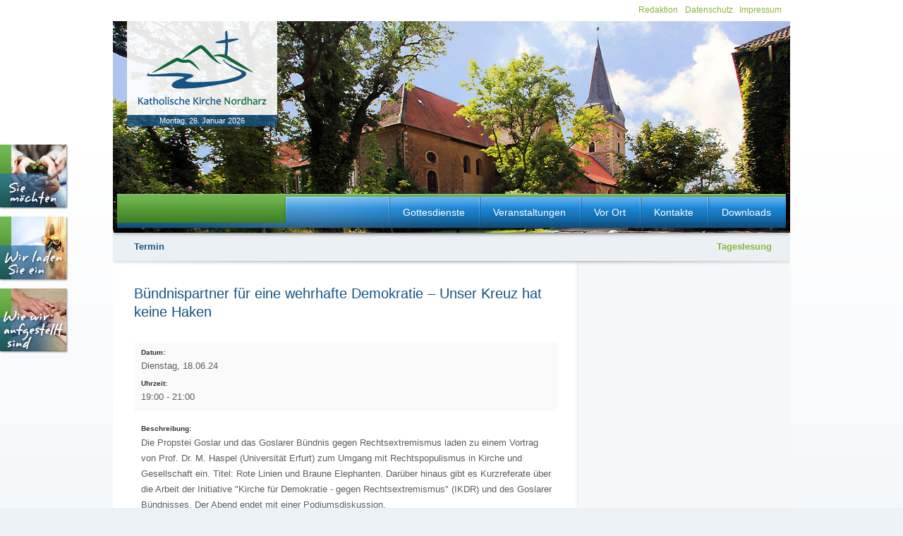

--- FILE ---
content_type: text/html; charset=utf-8
request_url: https://www.katholische-kirche-nordharz.de/termin/kalender/2024/06/18/veranstaltung/details/buendnispartner-fuer-eine-wehrhafte-demokratie-unser-kreuz-hat-keine-haken/
body_size: 4288
content:
<!DOCTYPE html>
<html lang="de">
<head>

<meta charset="utf-8">
<!-- 
	This website is powered by TYPO3 - inspiring people to share!
	TYPO3 is a free open source Content Management Framework initially created by Kasper Skaarhoj and licensed under GNU/GPL.
	TYPO3 is copyright 1998-2019 of Kasper Skaarhoj. Extensions are copyright of their respective owners.
	Information and contribution at https://typo3.org/
-->

<base href="https://www.katholische-kirche-nordharz.de/">
<link rel="shortcut icon" href="/fileadmin/templates/images/favicon.ico" type="image/vnd.microsoft.icon">
<title>Katholische Kirche Nordharz: Bündnispartner für eine wehrhafte Demokratie – Unser Kreuz hat keine Haken </title>
<meta name="generator" content="TYPO3 CMS">
<meta name="description" content="Katholische Kirche Nordharz">
<meta name="author" content="Katholische Kirche Nordharz">
<meta name="keywords" content="katholisch, Kirche, Nordharz">
<meta name="robots" content="index,follow">
<meta name="revisit" content="7">
<meta name="copyright" content="Katholische Kirche Nordharz">
<meta name="viewport" content="width=device-width, initial-scale=1">


<link rel="stylesheet" type="text/css" href="typo3temp/assets/css/a1623a2b28.css?1637825257" media="all">
<link rel="stylesheet" type="text/css" href="typo3conf/ext/t3colorbox/Resources/Public/Css/1.6.4/example5/colorbox.css?1637691211" media="all">
<link rel="stylesheet" type="text/css" href="fileadmin/templates/css/stylesheet.css?1639392558" media="screen">
<link rel="stylesheet" type="text/css" href="fileadmin/templates/css/custom_print.css?1572263609" media="print">



<script src="fileadmin/templates/js/jquery-1.7.2.min.js?1572263610" type="text/javascript"></script>
<script src="fileadmin/templates/js/script.js?1639392621" type="text/javascript"></script>


<!--[if lt IE 9]>
    <script type="text/javascript" src="fileadmin/templates/js/html5.js">
    <![endif]-->
<meta name="robots" content="index,nofollow" />
</head>
<body>
<div id="bigscreen">
		<ul class="ym-skiplinks">
			<li><a class="ym-skip" href="#nav">Skip to navigation (Press Enter)</a></li>
			<li><a class="ym-skip" href="#main">Skip to main content (Press Enter)</a></li>
		</ul>
		<div class="ym-wrapper">
			<div class="ym-wbox">
				<div id="header">
					<div id="topMenu">
						<ul><li><a href="wie-wir-aufgestellt-sind/redaktion/" title="Redaktion der Homepage">Redaktion</a></li><li><a href="datenschutz/">Datenschutz</a></li><li class="last"><a href="impressum/">Impressum</a></li></ul>
					</div>
					<div id="banner">
						<img src="fileadmin/templates/images/banners/kirchen/unterseite/Woeltingerode_USeite_b.jpg" width="960" height="300"   alt="" >
					</div>
					<div id="logo">
						<a href="/"><img src="fileadmin/templates/images/katkinoha_logo.png" width="213" height="133"   alt="" ></a>
					</div>
					<div id="headerdate">
						Montag, 26. Januar 2026
					</div>
					<div id="claim">
						<a href="/"><img src="fileadmin/templates/images/claim.png" width="490" height="116"   alt="" ></a>
					</div>
				</div>
				<div id="nav">
					<div id="searchBox">
						
					</div>
					<div id="navigationFirstLevelMenu">
						<ul><li><a href="gottesdienste/?no_cache=1">Gottesdienste</a></li><li><a href="veranstaltungen/?no_cache=1">Veranstaltungen</a></li><li><a href="vor-ort/">Vor Ort</a></li><li><a href="kontakte/">Kontakte</a></li><li class="last"><a href="downloads/">Downloads</a></li></ul>
					</div>
				</div>
				<div id="infobar">
					<div id="quickstart">
						<div class="ym-clearfix"><ul><li id="quickstart_nav_left"><div id="quickstart_nav_left_header" class="quickstart_nav"></div><ul><li><a href="sie-moechten/die-sternsinger-einladen/">... die Sternsinger einladen.</a></li><li><a href="sie-moechten/eine-taufe-anmelden/">... eine Taufe anmelden.</a></li><li><a href="sie-moechten/pate-oder-patin-werden/">... Pate oder Patin werden.</a></li><li><a href="sie-moechten/wieder-in-die-kirche-eintreten/">... (wieder) in die Kirche eintreten.</a></li><li><a href="sie-moechten/heiraten/">... heiraten.</a></li><li><a href="sie-moechten/ihr-kind-zur-erstkommunion-anmelden/">... Ihr Kind zur Erstkommunion anmelden.</a></li><li><a href="sie-moechten/gefirmt-werden/">... gefirmt werden.</a></li><li><a href="sie-moechten/beichten/">... beichten.</a></li><li><a href="sie-moechten/ein-seelsorgerliches-gespraech-fuehren/">... ein seelsorgerliches Gespräch führen.</a></li><li><a href="sie-moechten/zur-klinikseelsorge/">... zur Klinikseelsorge.</a></li><li class="last"><a href="sie-moechten/einen-verstorbenen-beerdigen-lassen/">... einen Verstorbenen beerdigen lassen.</a></li></ul></li><li id="quickstart_nav_mid"><div id="quickstart_nav_mid_header" class="quickstart_nav"></div><ul><li><a href="wir-laden-sie-ein/in-die-offenen-kirchen-zu-kommen/">... in die offenen Kirchen zu kommen</a></li><li><a href="wir-laden-sie-ein/das-tagesevangelium-zu-lesen/?no_cache=1">... das Tagesevangelium zu lesen</a></li><li><a href="wir-laden-sie-ein/sich-ehrenamtlich-zu-engagieren/">... sich ehrenamtlich zu engagieren.</a></li><li><a href="wir-laden-sie-ein/uns-zu-unterstuetzen/">... uns zu unterstützen.</a></li><li class="last"><a href="wir-laden-sie-ein/kirche-im-internet-zu-entdecken/">... Kirche im Internet zu entdecken.</a></li></ul></li><li id="quickstart_nav_right"><div id="quickstart_nav_right_header" class="quickstart_nav"></div><ul><li><a href="wie-wir-aufgestellt-sind/die-katholische-kirche-nordharz/">Die Katholische Kirche Nordharz</a></li><li><a href="wie-wir-aufgestellt-sind/die-pfarrbueros/">Die Pfarrbüros</a></li><li><a href="wie-wir-aufgestellt-sind/das-pastoralteam/">Das Pastoralteam</a></li><li><a href="wie-wir-aufgestellt-sind/die-vor-ort-teams/">Die Vor-Ort-Teams</a></li><li><a href="wie-wir-aufgestellt-sind/die-kirchenvorstaende/">Die Kirchenvorstände</a></li><li><a href="wie-wir-aufgestellt-sind/die-pastoralkonferenz/">Die Pastoralkonferenz</a></li><li><a href="wie-wir-aufgestellt-sind/die-praeventionsarbeit/">Die Präventionsarbeit</a></li><li><a href="wie-wir-aufgestellt-sind/das-dekanat-goslar-salzgitter/">Das Dekanat Goslar-Salzgitter</a></li><li><a href="wie-wir-aufgestellt-sind/einrichtungen/">Einrichtungen</a></li><li><a href="wie-wir-aufgestellt-sind/gruppen-und-verbaende/">Gruppen und Verbände</a></li><li><a href="wie-wir-aufgestellt-sind/foerdervereine/">Fördervereine</a></li><li class="last"><a href="wie-wir-aufgestellt-sind/redaktion/" title="Redaktion der Homepage">Redaktion</a></li></ul></li></ul></div>
					</div>
			    <div id="breadcrumb">
			    	<span>Termin</span>
			    </div>
			    <div id="infobarLink">
			    	<a href="wir-laden-sie-ein/das-tagesevangelium-zu-lesen/?no_cache=1">Tageslesung</a>
			    </div>
			  </div>
				<div id="main">
					<div id="infobar_shadow"></div>
					<div class="ym-column linearize-level-1">
            <div class="ym-col1">
              <div class="ym-cbox">
								<div id="mainContent">
									
    							
       							<div id="c268" class="csc-frame csc-frame-default"><div class="tx-cal-controller ">
		<!--event.tmpl-->
<div id="calendar-event">
<!--phpicalendar_event.tmpl-->
<h1>Bündnispartner für eine wehrhafte Demokratie – Unser Kreuz hat keine Haken </h1>
<dl class="calendar_event colorbg1">
	<dt>Datum:</dt>
	<dd>Dienstag, 18.06.24 </dd>
	<dt>Uhrzeit:</dt>
	<dd>19:00  - 21:00</dd>


</dl>
<dl class="calendar_event colorbg2">
<dt>Beschreibung:</dt><dd><p class="bodytext">Die Propstei Goslar und das Goslarer Bündnis gegen Rechtsextremismus laden zu einem Vortrag von Prof. Dr. M. Haspel (Universität Erfurt) zum Umgang mit Rechtspopulismus in Kirche und Gesellschaft ein. Titel: Rote Linien und Braune Elephanten. Darüber hinaus gibt es Kurzreferate über die Arbeit der Initiative "Kirche für Demokratie - gegen Rechtsextremismus" (IKDR) und des Goslarer Bündnisses. Der Abend endet mit einer Podiumsdiskussion.</p></dd>




</dl>
<br />

<!-- <h1>Event</h1>


Bündnispartner für eine wehrhafte Demokratie – Unser Kreuz hat keine Haken 
Dienstag, 18.06.24

19:00
 - 21:00
  


<dt>Beschreibung:</dt><dd><p class="bodytext">Die Propstei Goslar und das Goslarer Bündnis gegen Rechtsextremismus laden zu einem Vortrag von Prof. Dr. M. Haspel (Universität Erfurt) zum Umgang mit Rechtspopulismus in Kirche und Gesellschaft ein. Titel: Rote Linien und Braune Elephanten. Darüber hinaus gibt es Kurzreferate über die Arbeit der Initiative "Kirche für Demokratie - gegen Rechtsextremismus" (IKDR) und des Goslarer Bündnisses. Der Abend endet mit einer Podiumsdiskussion.</p></dd>



 -->

<!--  -->



<!--/phpicalendar_event.tmpl-->
</div>

<div id="calendar-event-backlink"></div>
<!--/event.tmpl--></div></div>
    							
									
									
								</div>
							</div>	
            </div>
            <div id="aside" class="ym-col3">
              <div class="ym-cbox">
              	<div id="rightContentHeader">
              		
              	</div>
								<div id="navigationSecondLevelMenu">
									
								</div>
								<div id="rightContent">
									
								</div>
							</div>
            </div>
          </div>
				</div>
				<div id="teaser">
					<div class="ym-clearfix"><div class="teaser_box"><div id="c1939" class="csc-frame csc-frame-default"><div class="csc-header csc-header-n1"><h1 class="csc-firstHeader">Präventionsfortbildung</h1></div><div class="csc-textpic csc-textpic-center csc-textpic-above"><div class="csc-textpic-imagewrap" data-csc-images="1" data-csc-cols="2"><div class="csc-textpic-center-outer"><div class="csc-textpic-center-inner"><figure class="csc-textpic-image csc-textpic-last"><a href="https://www.praevention.bistum-hildesheim.de/schulungen/ehrenamtliche/" target="_blank"><img src="fileadmin/_processed_/1/1/csm_Teaser_Praevention_6a61fd1adb.jpg" width="120" height="141" alt=""></a></figure></div></div></div></div></div></div><div class="teaser_box"><div id="c1444" class="csc-frame csc-frame-default"><div class="csc-header csc-header-n2"><h1>Stadt - Land - Gott</h1></div><div class="csc-textpic csc-textpic-center csc-textpic-above"><div class="csc-textpic-imagewrap" data-csc-images="1" data-csc-cols="2"><div class="csc-textpic-center-outer"><div class="csc-textpic-center-inner"><figure class="csc-textpic-image csc-textpic-last"><a href="downloads/#c922"><img src="fileadmin/_processed_/a/8/csm_Teaser_SLG_6f9ca40548.jpg" width="120" height="141" alt=""></a></figure></div></div></div><div class="csc-textpic-text"></div></div></div></div><div class="teaser_box"><div id="c2894" class="csc-frame csc-frame-default"><div class="csc-header csc-header-n3"><h1>Bittlinger</h1></div><div class="csc-textpic csc-textpic-center csc-textpic-above"><div class="csc-textpic-imagewrap" data-csc-images="1" data-csc-cols="2"><div class="csc-textpic-center-outer"><div class="csc-textpic-center-inner"><figure class="csc-textpic-image csc-textpic-last"><a href="https://www.katholische-kirche-nordharz.de/termin/kalender/2026/03/19/veranstaltung/details/spuren-ein-konzert-mit-clemens-bittlinger/" target="_blank"><img src="fileadmin/_processed_/1/7/csm_Teaser_Bittlinger_8cbe7452a5.jpg" width="120" height="141" alt=""></a></figure></div></div></div></div></div></div><div class="teaser_box"><div id="c2831" class="csc-frame csc-frame-default"><div class="csc-header csc-header-n4"><h1>Webshop Goslarsche Höfe</h1></div><div class="csc-textpic csc-textpic-center csc-textpic-above"><div class="csc-textpic-imagewrap" data-csc-images="1" data-csc-cols="2"><div class="csc-textpic-center-outer"><div class="csc-textpic-center-inner"><figure class="csc-textpic-image csc-textpic-last"><a href="http://www.goslarsche-hoefe-shop.com/" target="_blank"><img src="fileadmin/_processed_/8/e/csm_Hof-Webshop_0028fa6112.jpg" width="120" height="142" alt=""></a></figure></div></div></div></div></div></div><div class="teaser_box"><div id="c1947" class="csc-frame csc-frame-default"><div class="csc-header csc-header-n5"><h1>Schutzkonzept</h1></div><div class="csc-textpic csc-textpic-center csc-textpic-above"><div class="csc-textpic-imagewrap" data-csc-images="1" data-csc-cols="2"><div class="csc-textpic-center-outer"><div class="csc-textpic-center-inner"><figure class="csc-textpic-image csc-textpic-last"><a href="fileadmin/user_upload/documents/Schutzkonzept_-_Pr%C3%A4vention/Schutzkonzept_online.pdf" target="_blank"><img src="fileadmin/_processed_/e/6/csm_Teaser_Schutzkonzept_8ea32233a5.jpg" width="120" height="141" alt=""></a></figure></div></div></div></div></div></div></div>
				</div>
				<div id="footer">
					<div id="footer_shadow"></div>
					<div id="footerContent">
						<div class="ym-clearfix"><div id="footer_nav_left" class="footer_nav"><ul><li><a href="sie-moechten/die-sternsinger-einladen/">... die Sternsinger einladen.</a></li><li><a href="sie-moechten/eine-taufe-anmelden/">... eine Taufe anmelden.</a></li><li><a href="sie-moechten/pate-oder-patin-werden/">... Pate oder Patin werden.</a></li><li><a href="sie-moechten/wieder-in-die-kirche-eintreten/">... (wieder) in die Kirche eintreten.</a></li><li><a href="sie-moechten/heiraten/">... heiraten.</a></li><li><a href="sie-moechten/ihr-kind-zur-erstkommunion-anmelden/">... Ihr Kind zur Erstkommunion anmelden.</a></li><li><a href="sie-moechten/gefirmt-werden/">... gefirmt werden.</a></li><li><a href="sie-moechten/beichten/">... beichten.</a></li><li><a href="sie-moechten/ein-seelsorgerliches-gespraech-fuehren/">... ein seelsorgerliches Gespräch führen.</a></li><li><a href="sie-moechten/zur-klinikseelsorge/">... zur Klinikseelsorge.</a></li><li class="last"><a href="sie-moechten/einen-verstorbenen-beerdigen-lassen/">... einen Verstorbenen beerdigen lassen.</a></li></ul></div><div class="footer_nav_separator"></div><div id="footer_nav_mid" class="footer_nav"><ul><li><a href="wir-laden-sie-ein/in-die-offenen-kirchen-zu-kommen/">... in die offenen Kirchen zu kommen</a></li><li><a href="wir-laden-sie-ein/das-tagesevangelium-zu-lesen/?no_cache=1">... das Tagesevangelium zu lesen</a></li><li><a href="wir-laden-sie-ein/sich-ehrenamtlich-zu-engagieren/">... sich ehrenamtlich zu engagieren.</a></li><li><a href="wir-laden-sie-ein/uns-zu-unterstuetzen/">... uns zu unterstützen.</a></li><li class="last"><a href="wir-laden-sie-ein/kirche-im-internet-zu-entdecken/">... Kirche im Internet zu entdecken.</a></li></ul></div><div class="footer_nav_separator"></div><div id="footer_nav_right" class="footer_nav"><ul><li><a href="wie-wir-aufgestellt-sind/die-katholische-kirche-nordharz/">Die Katholische Kirche Nordharz</a></li><li><a href="wie-wir-aufgestellt-sind/die-pfarrbueros/">Die Pfarrbüros</a></li><li><a href="wie-wir-aufgestellt-sind/das-pastoralteam/">Das Pastoralteam</a></li><li><a href="wie-wir-aufgestellt-sind/die-vor-ort-teams/">Die Vor-Ort-Teams</a></li><li><a href="wie-wir-aufgestellt-sind/die-kirchenvorstaende/">Die Kirchenvorstände</a></li><li><a href="wie-wir-aufgestellt-sind/die-pastoralkonferenz/">Die Pastoralkonferenz</a></li><li><a href="wie-wir-aufgestellt-sind/die-praeventionsarbeit/">Die Präventionsarbeit</a></li><li><a href="wie-wir-aufgestellt-sind/das-dekanat-goslar-salzgitter/">Das Dekanat Goslar-Salzgitter</a></li><li><a href="wie-wir-aufgestellt-sind/einrichtungen/">Einrichtungen</a></li><li><a href="wie-wir-aufgestellt-sind/gruppen-und-verbaende/">Gruppen und Verbände</a></li><li><a href="wie-wir-aufgestellt-sind/foerdervereine/">Fördervereine</a></li><li class="last"><a href="wie-wir-aufgestellt-sind/redaktion/" title="Redaktion der Homepage">Redaktion</a></li></ul></div></div><div id="bottomMenu" class="ym-clearfix"><ul><li><a href="datenschutz/">Datenschutz</a></li><li class="last"><a href="impressum/">Impressum</a></li></ul></div>
					</div>
				</div>
			</div>
		</div>
		<div id="sidebar">
			<div class="ym-clearfix"><ul><li id="sidebar_nav_left"><div id="sidebar_nav_left_header" class="sidebar_nav"></div><ul><li><a href="sie-moechten/die-sternsinger-einladen/">... die Sternsinger einladen.</a></li><li><a href="sie-moechten/eine-taufe-anmelden/">... eine Taufe anmelden.</a></li><li><a href="sie-moechten/pate-oder-patin-werden/">... Pate oder Patin werden.</a></li><li><a href="sie-moechten/wieder-in-die-kirche-eintreten/">... (wieder) in die Kirche eintreten.</a></li><li><a href="sie-moechten/heiraten/">... heiraten.</a></li><li><a href="sie-moechten/ihr-kind-zur-erstkommunion-anmelden/">... Ihr Kind zur Erstkommunion anmelden.</a></li><li><a href="sie-moechten/gefirmt-werden/">... gefirmt werden.</a></li><li><a href="sie-moechten/beichten/">... beichten.</a></li><li><a href="sie-moechten/ein-seelsorgerliches-gespraech-fuehren/">... ein seelsorgerliches Gespräch führen.</a></li><li><a href="sie-moechten/zur-klinikseelsorge/">... zur Klinikseelsorge.</a></li><li class="last"><a href="sie-moechten/einen-verstorbenen-beerdigen-lassen/">... einen Verstorbenen beerdigen lassen.</a></li></ul></li><li id="sidebar_nav_mid"><div id="sidebar_nav_mid_header" class="sidebar_nav"></div><ul><li><a href="wir-laden-sie-ein/in-die-offenen-kirchen-zu-kommen/">... in die offenen Kirchen zu kommen</a></li><li><a href="wir-laden-sie-ein/das-tagesevangelium-zu-lesen/?no_cache=1">... das Tagesevangelium zu lesen</a></li><li><a href="wir-laden-sie-ein/sich-ehrenamtlich-zu-engagieren/">... sich ehrenamtlich zu engagieren.</a></li><li><a href="wir-laden-sie-ein/uns-zu-unterstuetzen/">... uns zu unterstützen.</a></li><li class="last"><a href="wir-laden-sie-ein/kirche-im-internet-zu-entdecken/">... Kirche im Internet zu entdecken.</a></li></ul></li><li id="sidebar_nav_right"><div id="sidebar_nav_right_header" class="sidebar_nav"></div><ul><li><a href="wie-wir-aufgestellt-sind/die-katholische-kirche-nordharz/">Die Katholische Kirche Nordharz</a></li><li><a href="wie-wir-aufgestellt-sind/die-pfarrbueros/">Die Pfarrbüros</a></li><li><a href="wie-wir-aufgestellt-sind/das-pastoralteam/">Das Pastoralteam</a></li><li><a href="wie-wir-aufgestellt-sind/die-vor-ort-teams/">Die Vor-Ort-Teams</a></li><li><a href="wie-wir-aufgestellt-sind/die-kirchenvorstaende/">Die Kirchenvorstände</a></li><li><a href="wie-wir-aufgestellt-sind/die-pastoralkonferenz/">Die Pastoralkonferenz</a></li><li><a href="wie-wir-aufgestellt-sind/die-praeventionsarbeit/">Die Präventionsarbeit</a></li><li><a href="wie-wir-aufgestellt-sind/das-dekanat-goslar-salzgitter/">Das Dekanat Goslar-Salzgitter</a></li><li><a href="wie-wir-aufgestellt-sind/einrichtungen/">Einrichtungen</a></li><li><a href="wie-wir-aufgestellt-sind/gruppen-und-verbaende/">Gruppen und Verbände</a></li><li><a href="wie-wir-aufgestellt-sind/foerdervereine/">Fördervereine</a></li><li class="last"><a href="wie-wir-aufgestellt-sind/redaktion/" title="Redaktion der Homepage">Redaktion</a></li></ul></li></ul></div>
		</div>
</div>
	
	
<div id="smallscreen">
	<div id="header_small">
		<div class="topnav_small">
		  <div id="logo_small">
				<a href="/"><img src="fileadmin/templates/images/katkinoha_logo.png" width="213" height="133"   alt="" ></a>
			</div>
			<div class="shadow-bar_small"></div>
		  <div id="navigationFirstLevelMenu_small">
				<ul><li><a href="gottesdienste/?no_cache=1">Gottesdienste</a></li><li><a href="veranstaltungen/?no_cache=1">Veranstaltungen</a></li><li><a href="vor-ort/">Vor Ort</a></li><li><a href="kontakte/">Kontakte</a></li><li class="last"><a href="downloads/">Downloads</a></li></ul>
			</div>
		  <a href="javascript:void(0);" class="burger" onclick="burger()">
		    <img src="fileadmin/templates/images/burger.svg" />
		  </a>
		</div>
	</div>
	
	<div id="banner_small">
		<img src="fileadmin/templates/images/banners/kirchen/unterseite/Liebenburg_USeite_b.jpg" width="960" height="300"   alt="" >
		<div id="claim_small">
			<a href="/"><img src="fileadmin/templates/images/claim.png" alt=""></a>
		</div>	
	</div>
	
	<div class="green-bar_small">
		
	</div>
					
	<div id="main_small">
		<div id="mainContent_small">
			
    	
      	<div id="c268" class="csc-frame csc-frame-default"><div class="tx-cal-controller ">
		<!--event.tmpl-->
<div id="calendar-event">
<!--phpicalendar_event.tmpl-->
<h1>Bündnispartner für eine wehrhafte Demokratie – Unser Kreuz hat keine Haken </h1>
<dl class="calendar_event colorbg1">
	<dt>Datum:</dt>
	<dd>Dienstag, 18.06.24 </dd>
	<dt>Uhrzeit:</dt>
	<dd>19:00  - 21:00</dd>


</dl>
<dl class="calendar_event colorbg2">
<dt>Beschreibung:</dt><dd><p class="bodytext">Die Propstei Goslar und das Goslarer Bündnis gegen Rechtsextremismus laden zu einem Vortrag von Prof. Dr. M. Haspel (Universität Erfurt) zum Umgang mit Rechtspopulismus in Kirche und Gesellschaft ein. Titel: Rote Linien und Braune Elephanten. Darüber hinaus gibt es Kurzreferate über die Arbeit der Initiative "Kirche für Demokratie - gegen Rechtsextremismus" (IKDR) und des Goslarer Bündnisses. Der Abend endet mit einer Podiumsdiskussion.</p></dd>




</dl>
<br />

<!-- <h1>Event</h1>


Bündnispartner für eine wehrhafte Demokratie – Unser Kreuz hat keine Haken 
Dienstag, 18.06.24

19:00
 - 21:00
  


<dt>Beschreibung:</dt><dd><p class="bodytext">Die Propstei Goslar und das Goslarer Bündnis gegen Rechtsextremismus laden zu einem Vortrag von Prof. Dr. M. Haspel (Universität Erfurt) zum Umgang mit Rechtspopulismus in Kirche und Gesellschaft ein. Titel: Rote Linien und Braune Elephanten. Darüber hinaus gibt es Kurzreferate über die Arbeit der Initiative "Kirche für Demokratie - gegen Rechtsextremismus" (IKDR) und des Goslarer Bündnisses. Der Abend endet mit einer Podiumsdiskussion.</p></dd>



 -->

<!--  -->



<!--/phpicalendar_event.tmpl-->
</div>

<div id="calendar-event-backlink"></div>
<!--/event.tmpl--></div></div>
    	
			
			
		</div>
		
		<div id="quickmenu_small">
			<div id="quickmenuContent_small">
				<div class="ym-clearfix">
				<div class="quickcol">
					<div class="quickcolContent">
						<a href="javascript:void(0);" class="quickmenu" onclick="moechten()">
			    		<img class="displayOnSmall" src="fileadmin/templates/images/katheader/moechten_kathead.jpg" alt="">
			    		<img class="displayOnXSmall" src="fileadmin/templates/images/katheader/moechten_xsmall.jpg" alt="">
			  		</a>
		  		</div>
				</div>
				<div class="quickcol">
					<div class="quickcolContent">
						<a href="javascript:void(0);" class="quickmenu" onclick="einladen()">
			    		<img class="displayOnSmall" src="fileadmin/templates/images/katheader/einladen_kathead.jpg" alt="">
			    		<img class="displayOnXSmall" src="fileadmin/templates/images/katheader/einladen_xsmall.jpg" alt="">
			  		</a>
			  	</div>
				</div>
				<div class="quickcol">
					<div class="quickcolContent">
						<a href="javascript:void(0);" class="quickmenu" onclick="aufgestellt()">
			    		<img class="displayOnSmall" src="fileadmin/templates/images/katheader/aufgestellt_kathead.jpg" alt="">
			    		<img class="displayOnXSmall" src="fileadmin/templates/images/katheader/aufgestellt_xsmall.jpg" alt="">
			  		</a>
			  	</div>
				</div>
				</div>
				<div class="quickmenu_small" id="quickmenu_left">
					<ul><li><a href="sie-moechten/die-sternsinger-einladen/">... die Sternsinger einladen.</a></li><li><a href="sie-moechten/eine-taufe-anmelden/">... eine Taufe anmelden.</a></li><li><a href="sie-moechten/pate-oder-patin-werden/">... Pate oder Patin werden.</a></li><li><a href="sie-moechten/wieder-in-die-kirche-eintreten/">... (wieder) in die Kirche eintreten.</a></li><li><a href="sie-moechten/heiraten/">... heiraten.</a></li><li><a href="sie-moechten/ihr-kind-zur-erstkommunion-anmelden/">... Ihr Kind zur Erstkommunion anmelden.</a></li><li><a href="sie-moechten/gefirmt-werden/">... gefirmt werden.</a></li><li><a href="sie-moechten/beichten/">... beichten.</a></li><li><a href="sie-moechten/ein-seelsorgerliches-gespraech-fuehren/">... ein seelsorgerliches Gespräch führen.</a></li><li><a href="sie-moechten/zur-klinikseelsorge/">... zur Klinikseelsorge.</a></li><li class="last"><a href="sie-moechten/einen-verstorbenen-beerdigen-lassen/">... einen Verstorbenen beerdigen lassen.</a></li></ul>
				</div>
				<div class="quickmenu_small" id="quickmenu_mid">
					<ul><li><a href="wir-laden-sie-ein/in-die-offenen-kirchen-zu-kommen/">... in die offenen Kirchen zu kommen</a></li><li><a href="wir-laden-sie-ein/das-tagesevangelium-zu-lesen/?no_cache=1">... das Tagesevangelium zu lesen</a></li><li><a href="wir-laden-sie-ein/sich-ehrenamtlich-zu-engagieren/">... sich ehrenamtlich zu engagieren.</a></li><li><a href="wir-laden-sie-ein/uns-zu-unterstuetzen/">... uns zu unterstützen.</a></li><li class="last"><a href="wir-laden-sie-ein/kirche-im-internet-zu-entdecken/">... Kirche im Internet zu entdecken.</a></li></ul>
				</div>
				<div class="quickmenu_small" id="quickmenu_right">
					<ul><li><a href="wie-wir-aufgestellt-sind/die-katholische-kirche-nordharz/">Die Katholische Kirche Nordharz</a></li><li><a href="wie-wir-aufgestellt-sind/die-pfarrbueros/">Die Pfarrbüros</a></li><li><a href="wie-wir-aufgestellt-sind/das-pastoralteam/">Das Pastoralteam</a></li><li><a href="wie-wir-aufgestellt-sind/die-vor-ort-teams/">Die Vor-Ort-Teams</a></li><li><a href="wie-wir-aufgestellt-sind/die-kirchenvorstaende/">Die Kirchenvorstände</a></li><li><a href="wie-wir-aufgestellt-sind/die-pastoralkonferenz/">Die Pastoralkonferenz</a></li><li><a href="wie-wir-aufgestellt-sind/die-praeventionsarbeit/">Die Präventionsarbeit</a></li><li><a href="wie-wir-aufgestellt-sind/das-dekanat-goslar-salzgitter/">Das Dekanat Goslar-Salzgitter</a></li><li><a href="wie-wir-aufgestellt-sind/einrichtungen/">Einrichtungen</a></li><li><a href="wie-wir-aufgestellt-sind/gruppen-und-verbaende/">Gruppen und Verbände</a></li><li><a href="wie-wir-aufgestellt-sind/foerdervereine/">Fördervereine</a></li><li class="last"><a href="wie-wir-aufgestellt-sind/redaktion/" title="Redaktion der Homepage">Redaktion</a></li></ul>
				</div>	
			</div>
		</div>
								
		<div id="rightContent_small">
			
		</div>
	</div>
	
	<div id="teaser_small">
			<div class="ym-clearfix"><div class="teaser_box"><div id="c1939" class="csc-frame csc-frame-default"><div class="csc-header csc-header-n1"><h1 class="csc-firstHeader">Präventionsfortbildung</h1></div><div class="csc-textpic csc-textpic-center csc-textpic-above"><div class="csc-textpic-imagewrap" data-csc-images="1" data-csc-cols="2"><div class="csc-textpic-center-outer"><div class="csc-textpic-center-inner"><figure class="csc-textpic-image csc-textpic-last"><a href="https://www.praevention.bistum-hildesheim.de/schulungen/ehrenamtliche/" target="_blank"><img src="fileadmin/_processed_/1/1/csm_Teaser_Praevention_6a61fd1adb.jpg" width="120" height="141" alt=""></a></figure></div></div></div></div></div></div><div class="teaser_box"><div id="c1444" class="csc-frame csc-frame-default"><div class="csc-header csc-header-n2"><h1>Stadt - Land - Gott</h1></div><div class="csc-textpic csc-textpic-center csc-textpic-above"><div class="csc-textpic-imagewrap" data-csc-images="1" data-csc-cols="2"><div class="csc-textpic-center-outer"><div class="csc-textpic-center-inner"><figure class="csc-textpic-image csc-textpic-last"><a href="downloads/#c922"><img src="fileadmin/_processed_/a/8/csm_Teaser_SLG_6f9ca40548.jpg" width="120" height="141" alt=""></a></figure></div></div></div><div class="csc-textpic-text"></div></div></div></div><div class="teaser_box"><div id="c2894" class="csc-frame csc-frame-default"><div class="csc-header csc-header-n3"><h1>Bittlinger</h1></div><div class="csc-textpic csc-textpic-center csc-textpic-above"><div class="csc-textpic-imagewrap" data-csc-images="1" data-csc-cols="2"><div class="csc-textpic-center-outer"><div class="csc-textpic-center-inner"><figure class="csc-textpic-image csc-textpic-last"><a href="https://www.katholische-kirche-nordharz.de/termin/kalender/2026/03/19/veranstaltung/details/spuren-ein-konzert-mit-clemens-bittlinger/" target="_blank"><img src="fileadmin/_processed_/1/7/csm_Teaser_Bittlinger_8cbe7452a5.jpg" width="120" height="141" alt=""></a></figure></div></div></div></div></div></div><div class="teaser_box"><div id="c2831" class="csc-frame csc-frame-default"><div class="csc-header csc-header-n4"><h1>Webshop Goslarsche Höfe</h1></div><div class="csc-textpic csc-textpic-center csc-textpic-above"><div class="csc-textpic-imagewrap" data-csc-images="1" data-csc-cols="2"><div class="csc-textpic-center-outer"><div class="csc-textpic-center-inner"><figure class="csc-textpic-image csc-textpic-last"><a href="http://www.goslarsche-hoefe-shop.com/" target="_blank"><img src="fileadmin/_processed_/8/e/csm_Hof-Webshop_0028fa6112.jpg" width="120" height="142" alt=""></a></figure></div></div></div></div></div></div><div class="teaser_box"><div id="c1947" class="csc-frame csc-frame-default"><div class="csc-header csc-header-n5"><h1>Schutzkonzept</h1></div><div class="csc-textpic csc-textpic-center csc-textpic-above"><div class="csc-textpic-imagewrap" data-csc-images="1" data-csc-cols="2"><div class="csc-textpic-center-outer"><div class="csc-textpic-center-inner"><figure class="csc-textpic-image csc-textpic-last"><a href="fileadmin/user_upload/documents/Schutzkonzept_-_Pr%C3%A4vention/Schutzkonzept_online.pdf" target="_blank"><img src="fileadmin/_processed_/e/6/csm_Teaser_Schutzkonzept_8ea32233a5.jpg" width="120" height="141" alt=""></a></figure></div></div></div></div></div></div></div>
	</div>
	
	<div id="footer_small">
		<div id="footerContent_small">
			<ul>
				<li>
					<a href="wir-laden-sie-ein/das-tagesevangelium-zu-lesen">Tageslesung</a>
				</li>
				<li>
					<a href="datenschutz">Datenschutz</a>
				</li>
				<li>
					<a href="impressum">Impressum</a>
				</li>
			</ul>	
		</div>
	</div>
</div>
<script src="typo3conf/ext/t3colorbox/Resources/Public/JavaScript/jquery.colorbox-1.6.4.min.js?1637691211" type="text/javascript"></script>
<script src="typo3temp/assets/js/99908d73cd.js?1637825257" type="text/javascript"></script>


</body>
</html>

--- FILE ---
content_type: text/css
request_url: https://www.katholische-kirche-nordharz.de/fileadmin/templates/css/stylesheet.css?1639392558
body_size: 275
content:
@import url(../yaml/core/base.css);
@import url(../yaml/screen/typography.css);
@import url(../yaml/screen/screen-PAGE-layout.css);
/* @import url(../yaml/navigation/hlist.css); */
/* @import url(../yaml/navigation/vlist.css); */
@import url(../yaml/forms/gray-theme.css);
/* @import url(../yaml/print/print.css); */

@import url(layout.css);
@import url(navigation.css) (min-width: 960px);
@import url(news.css) (min-width: 960px);
@import url(calendar.css) (min-width: 960px);

@import url(smallscreen.css) (max-width: 960px);
@import url(xsmallscreen.css) (max-width: 576px);

#bigscreen {
  	display: none;
  }
  
  #smallscreen {
  	display: block;
  }

@media (min-width: 960px) {
  #bigscreen {
  	display: block;
  }
  
  #smallscreen {
  	display: none;
  }
}



--- FILE ---
content_type: text/css
request_url: https://www.katholische-kirche-nordharz.de/fileadmin/templates/css/calendar.css
body_size: 699
content:
#calendar-event h1 {
  background: transparent;
  color: #145382;
  font-size: 20px;
}

dl {margin:0;}

.calendar {
	margin:0; 
	border-left: 0px solid #ccc; 
	border-right: 0px solid #ccc; 
	border-top: 0px solid #ccc;
}

.calendar_header {
	text-align: left;
	background: #fff;
	padding: 4px;
	border-bottom: 1px solid #ccc;
	color: #111;
	font-weight: bold;
	line-height: 1.3em;
	font-size: 9px;
	text-transform: uppercase;
	display: none;
	}

.calendar dt {
	margin:0;
	padding:4px;
}

.calendar dd {
	margin:0;
	padding:0;
	border-bottom: 1px solid #ececec;
}

dl.calendar_event {
	margin-top: 10px;
}

.colorbg1 {
	background-color: #fafafa;
	padding: 5px;	
}

.colorbg2 {
	background-color: #fff;
	padding: 5px;	
}

.calendar_event dt {
	margin:0;
	padding:0;
  padding-left: 5px;
	font-size: 10px;
	color: #333;
}

.calendar_event dd {
	margin:0;
	padding:0;
	padding-left: 5px;
	margin-bottom: 6px;
}

.calendar_event dd ul {
	margin:0;
	padding:0;
  list-style-type: none;
}

.calendar_event dd ul li {
	margin:0;
	padding:0;
}

.calendar_event dd blockquote {
	margin:0;
	padding:0;
	background: transparent;
	border: none;
}

.calendar_title {
	border-bottom: 0px solid #eee;
	background: #ffffff;
	margin-bottom: 5px;
}

.cal-table {
	margin: 0;
}

.cal-list-item-odd {
	margin: 0;
}

.even {
	margin: 0;
	/* background: #f6f6f6; */
}

.odd {
	margin: 0;
	/* background: #ffffff; */
}

.cal_list_description {
	font-size: 0.9em;
	color: #5d5d5d;
	font-weight: normal;
}

.cal_list_time {
	font-size: 0.9em;
	color: #145382;
	font-weight: bold;
}

.cal_list_date {
	font-size: 0.9em;
	color: #145382;
	font-weight: bold;
}

#calendar-event-backlink {
	padding: 5px 10px;
	border-top: 0px dotted #ddd;
	border-bottom: 0px dotted #ddd;
}

dl.calendar_start {
	background: transparent url('../images/top_green_bar.png') top left no-repeat;
	padding: 2em 0 0 0;
	margin: 1em 0 0 0;
}

dl.calendar_start dd {
  margin: 0;
}

dl.calendar_start .even {
	/* background-color: #f6f6f6; */
	/* padding: 0.5em; */
}

dl.calendar_start .odd {
	/* background-color: #f6f6f6; */
	/* padding: 0.5em; */
}

dl.calendar_start .cal_list_header {
	padding: 1em 2em;
	background-color: #fff;
}

dl.calendar_start .cal_list_content {
	padding: 0.5em 2em 3em 2em;
}


--- FILE ---
content_type: text/css
request_url: https://www.katholische-kirche-nordharz.de/fileadmin/templates/css/smallscreen.css
body_size: 3014
content:
#c264 h1 {
	display: none;
}

#c265 h1 {
	display: block;
	font-size: 1.3em !important;
	font-weight: bold;
}

html {
	background: white;
}

body {
	font-size: 1rem;
	font-weight: 400;
	line-height: 1.5;
}

#header_small {

}

#banner_small {
	overflow: hidden;
	position: relative;
}

#banner_small img {
	margin: 0;
	padding: 0;
	border: 0;
	display: block;
	width: 100%;
	height: auto;
}

#logo_small img {
	margin-left: 1rem;
	width: 80%;
	height: auto;
}

#logo_small a {
	width: 213px;
}

.topnav_small {
  overflow: hidden;
  position: relative;
  width: 100%;
}

.topnav_small #navigationFirstLevelMenu_small {
  display: none;
}

.topnav_small a {
  text-decoration: none;
  font-size: 17px;
  display: block;
}

.topnav_small a.burger {
  display: block;
  position: absolute;
  right: 0;
  top: 0;
  margin-top: 40px;
  margin-right: 50px;
}

#topMenu_small {
	font-size: 0.9em;
	position: relative;
	width: 100%;
}

#topMenu_small a {
  color: #88B639;
}

#topMenu_small a:hover {
  color: #428323;
}

#topMenu_small ul {
	list-style-type: none;
	margin: 0;
	padding: 0;
}

#topMenu_small ul li {
	float: right;
}

#mainContent_small {
	padding: 0 1rem 3rem 1rem;
}

#mainContent_small h1 {
 
}

#mainContent_small img {
 	width: 100%;
	height: auto;
}

#rightContent_small {
	padding: 3rem 1rem 1rem 1rem;
}

#rightContent_small h1 {

}

#teaser_small {
	position: relative;
	background: #fff;
	padding: 0 30px 30px 30px;
}

#teaser_small .teaser_box {
	float: left;
	width: 160px;
	height: 160px;
}

#teaser_small .teaser_box div.csc-header {
  display: none;
}

#footer_small {
	background: #ddd;
	padding: 2em 0 5em 0;
  width: 100%;
  border-top: 10px solid #145382;
}

#footerContent_small {
	overflow: hidden;
}

#footerContent_small ul {
  list-style-type: none;
}

#footerContent_small a {
  color: #145382;
}

#footerContent_small a:hover {
	color: #145382;
}

#footerContent_small ul {
	justify-content: center;
  display: flex;
	list-style-type: none;
	margin: 0;
	padding: 0;
}

.news-start-top-list-item {
	width: 100%
	margin-bottom: 1em;
}

#navigationFirstLevelMenu_small {
  background: #145382;
}

#navigationFirstLevelMenu_small ul {
	list-style-type: none;
	margin: 0;
	padding-left: 2rem;
	padding-right: 2rem;
	padding-bottom: 30px;
}

#navigationFirstLevelMenu_small li {
    border-bottom: 1px solid rgba(255, 255, 255, 0.5);
    line-height: 2; 
}

#navigationFirstLevelMenu_small li:last {
    border-bottom: 0px solid rgba(255, 255, 255, 0.5);
    line-height: 2; 
}

#navigationFirstLevelMenu_small li a {
    color: #fff;
    font-size: 1.2rem;
    padding: 1rem 0.5rem;
}

#main_small {
	padding: 1rem 0rem 1rem 0rem;	
}

#main_small h1 {
    background: transparent;
    color: #145382;
    font-size: 2.0rem;
    margin: 0 0 1em 0;
    line-height: 1.3em;
}

#main_small h2 {
    background: transparent;
    font-size: 2rem;
    margin: 0 0 0.5em 0;
    line-height: 1.1em;
}

#claim_small {
    position: absolute;
    right: 0px;
    bottom: 34px;
    display: block;
    width: 66%;
}

.shadow-bar_small {
    height: 10px;
    background: #145382;
    box-shadow: inset 0px 5px 5px -5px #333;
}

.green-bar_small {
    height: 30px;
    background: #145382;
    margin-bottom: 2em;
    padding-left: 2rem;
}

table {
    width: 100%;
    max-width: 100%;
    margin-bottom: 1rem;
    border-collapse: collapse;
    background-color: transparent;
    font-size: 1rem;
}

#quickmenu_small {
	background: #145382;
}

#quickmenuContent_small {
	overflow: auto;
	padding: 1rem 0.5rem 2rem 0.5rem;
}

#quickmenu_left {
	display: none;
}

#quickmenu_mid {
	display: none;
}

#quickmenu_right {
	display: none;
}

.quickmenu_small a {
	display: block;
}

.quickcol {
	width: 33.33%;
	float: left;
}

.quickcolContent {
	margin: 0 0.5rem;
}

.quickcol img {
	width: 100%;
	height: auto;
}

.quickmenu_small ul {
	list-style-type: none;
	margin: 0;
	padding-bottom: 30px;
	padding-top: 1rem;
}

.quickmenu_small li {
    border-bottom: 1px solid rgba(255, 255, 255, 0.5);
    line-height: 2; 
}

.quickmenu_small li:last {
    border-bottom: 0px solid rgba(255, 255, 255, 0.5);
    line-height: 2; 
}

.quickmenu_small li a {
    color: #fff;
    font-size: 1.2rem;
    padding: 0.5rem 0.5rem;
}

@media (min-width: 576px) {
	table {
		font-size: 1rem;
	}
}

#pfarrblatt td.pfarrblatt_tag {
    white-space: normal;
}

.displayOnSmall {
	display: block;
}

.displayOnXSmall {
	display: none;
}

/* cal */




#calendar-event h1 {
  background: transparent;
  color: #145382;
  font-size: 20px;
}

dl {margin:0;}

.calendar {
	margin:0; 
	border-left: 0px solid #ccc; 
	border-right: 0px solid #ccc; 
	border-top: 0px solid #ccc;
}

.calendar_header {
	text-align: left;
	padding: 4px;
	border-bottom: 1px solid #ccc;
	color: #111;
	font-weight: bold;
	line-height: 1.3em;
	text-transform: uppercase;
	display: none;
	}

.calendar dt {
	margin:0;
	padding:4px;
}

.calendar dd {
	margin:0;
	padding:0;
	border-bottom: 1px solid #ececec;
}

dl.calendar_event {

}

.colorbg1 {
	background-color: #fafafa;
	padding: 5px;	
}

.colorbg2 {
	background-color: #fff;
	padding: 5px;	
}

.calendar_event dt {
	margin:0;
	padding:0;
  padding-left: 5px;
	color: #333;
}

.calendar_event dd {
	margin:0;
	padding:0;
	padding-left: 5px;
	margin-bottom: 6px;
}

.calendar_event dd ul {
	margin:0;
	padding:0;
  list-style-type: none;
}

.calendar_event dd ul li {
	margin:0;
	padding:0;
}

.calendar_event dd blockquote {
	margin:0;
	padding:0;
	background: transparent;
	border: none;
}

.calendar_title {
	border-bottom: 0px solid #eee;
	background: #ffffff;
	margin-bottom: 5px;
}

.cal-table {
	margin: 0;
}

.cal-list-item-odd {
	margin: 0;
}

#rightContent_small .even {
	margin: 0;
	/* background: #f6f6f6; */
	background: #ffffff;
	padding: 0.6rem 0rem 0.7rem 0rem;
}

#rightContent_small .odd {
	margin: 0;
	background: #ffffff;
	padding: 0.6rem 0rem 0.7rem 0rem;
}

#rightContent_small dd.even {
	padding: 0;
}

.cal_list_description {
	color: #5d5d5d;
	font-weight: normal;
}

.cal_list_time {
	font-size: 12px;
	color: #145382;
	font-weight: bold;
}

.cal_list_date {
	font-size: 12px;
	color: #145382;
	font-weight: bold;
}

#calendar-event-backlink {
	padding: 5px 10px;
	border-top: 0px dotted #ddd;
	border-bottom: 0px dotted #ddd;
}

dl.calendar_start {

}

dl.calendar_start dd {
  margin: 0;
}

dl.calendar_start .even {
	/* background-color: #f6f6f6; */
	/* padding: 0.5em; */
}

dl.calendar_start .odd {
	/* background-color: #f6f6f6; */
	/* padding: 0.5em; */
}

dl.calendar_start .cal_list_header {

}

dl.calendar_start .cal_list_content {

}




/* news */




/*-----------------------------------  tt_news LATEST view  -----------------------------------*/

.news-latest-container {
	/* padding: 0.3em 0.6em 1em 0.6em; */
	padding: 0;
	border:0px solid #333;
	background-color:#fff;
}

.news-latest-container H2,.news-latest-gotoarchive {
	color:#b31f17;
	padding:3px;
	margin:3px;
	border:1px solid #4D4D4D;
	/*background-color:#D8FA70;*/
	background-color:#fff;
}

.news-latest-gotoarchive {
	font-weight:bold;
	margin-top:5px;
}
.news-latest-gotoarchive A:LINK, .news-latest-gotoarchive A:VISITED, .news-latest-gotoarchive A:HOVER {
	color:#b31f17;
}
.news-latest-gotoarchive A {
	color:#b31f17;
}
.news-latest-item {
	/* IE hack */
	height: 1%;
	line-height: 1.3;
	/* IE hack end */
	padding:0px;
	margin: 0px 0px 1em 0px;
	/* border:1px solid #b31f17; */
	border:1px solid #ccc;
	background-color:#fcfcfc;
}

.news-latest-container H3 {
	margin-left: 5px;
	padding:0;
}

.news-latest-item p {
	margin: 0;
}

.news-latest-item IMG {

	margin: 5px;
	border:0px solid #4D4D4D;
	float:left;
}
.news-latest-category IMG {
	float: none;
	border:none;
	margin:0px;
	margin-left: 5px;
}
.news-latest-date {
	font-size:9px;
	text-align: left;
	background: #fff url(../modifications/images/subheadbg.gif) repeat-x left top;
	padding: 4px;
	border-bottom: 1px solid #ccc;
}

.news-latest-date a {
	color: #111;
	font-weight: bold;
}

.news-latest-content {
	padding: 2px;
	margin-bottom: 4px;
}

.news-latest-content p.bodytext{
  line-height: 1.3em;
}

.news-latest-morelink,.news-latest-category {
	font-size:9px;
}

.news-latest-morelink {
	margin-bottom: 12px;
	padding: 2px 3px 3px 0;
}

.news-latest-morelink A {
	float:right;
}

/*-----------------------------------  tt_news START TOP LATEST view  -----------------------------------*/

.news-start-top-list-container {
	/* padding: 0.3em 0.6em 1em 0.6em; */
	padding: 0;
	overflow: hidden;
}

.news-start-top-list-container H2 {
	color:#b31f17;
	padding:3px;
	margin:3px;
	border:1px solid #4D4D4D;
	/*background-color:#D8FA70;*/
	background-color:#fff;
}

.news-start-top-list-item-content {

}

.news-start-top-list-item {
	float: left;
	width: 100%;
	margin-bottom: 2em;
}

.news-start-top-list-container H3 {
	padding: 0;
	font-size: 1.3em;
	font-weight: bold;
	margin: 0.2em 0 0.6em 0;
	line-height: 1.2em;
}

span.news-start-top-list-title {
	font-size: 1.4em;
	margin: 0.4em 0 0.3em;
	font-weight: bold;
}

.news-start-top-list-item p {
	margin: 0;
	color: #5d5d5d;
}

.news-start-top-list-item IMG {
	margin:0 2em 0 0;
	border:0px solid #4D4D4D;
	float:left;
display: none;
}
.news-start-top-list-category IMG {
	float: none;
	border:none;
	margin:0px;
	margin-left: 5px;
}
.news-start-top-list-date {
	font-size:12px;
	text-align: left;
}

.news-start-top-list-date a {
	color: #145382;
	font-weight: bold;
}

.news-start-top-list-content {
	padding: 2px;
	margin-bottom: 4px;
}

.news-start-top-list-content p.bodytext{
  line-height: 1.3em;
}

.news-start-top-list-morelink,.news-start-top-list-category {
	font-size: 9px;
}

.news-start-top-list-morelink {
	margin-bottom: 12px;
	padding: 2px 3px 3px 0;
}

.news-start-top-list-morelink A {

}

/*-----------------------------------  tt_news TEASER view  -----------------------------------*/

.news-teaser-container {
	/* padding: 0.3em 0.6em 1em 0.6em; */
	padding: 0;
	overflow: hidden;
	margin-top: -6px;
	padding-bottom: 3rem;
}

.news-teaser-container-content {

}

.news-teaser-container H2 {
	color:#b31f17;
	padding:3px;
	margin:3px;
	border:1px solid #4D4D4D;
	/*background-color:#D8FA70;*/
	background-color:#fff;
}

.news-teaser-item-content {

}

.news-teaser-item {

}

.news-teaser-container H3 {
	padding: 0;
	font-size: 1.3em;
	font-weight: bold;
	margin: 0.2em 0 0.6em 0;
	line-height: 1.3em;
}

.news-teaser-item p {
	margin: 0;
	padding-right: 18px;
}

.news-teaser-item IMG {
	border: 0px solid #4D4D4D;
	float: left;
  margin: 0 0 1em 0;
  width: 100%;
  height: 100%;
}

.news-teaser-category IMG {
	float: none;
	border:none;
	margin:0px;
	margin-left: 5px;
}

.news-teaser-date {
	font-size: 12px;
	text-align: left;
}

.news-teaser-date a {
	color: #145382;
	font-weight: bold;
}

.news-teaser-content {
	padding: 2px;
	margin-bottom: 4px;
}

.news-teaser-content p.bodytext{
  line-height: 1.3em;
}

.news-teaser-morelink,.news-teaser-category {
	font-size:9px;
}

.news-teaser-morelink {
	margin-bottom: 12px;
	padding: 0 0 0 1em;
}

.news-teaser-morelink A {
}


/*--------------------------------- tt_news LIST view  -----------------------------------*/
.news-list-container {
	/* padding: 0.3em 0.6em 1em 0.6em; */
	padding: 0;
	border: 0px solid #333;
	background-color: #fff;
}

.news-list-container H2 {
	color: #88B639;
	padding: 3px;
	margin: 3px;
	border: 1px solid #4D4D4D;
	/*background-color: #D8FA70;*/
	background-color: #fff;
}

.news-list-item-content {
	padding: 1em 0;
	width: 100%;
}

.news-list-item {
	width: 100%;
	border-bottom: 1px solid #F5F7F9;
}

.news-list-container H3 {
	padding: 0;
	margin: 0.5em 0 0.5em 0;
	font-weight: bold;
	line-height: 1.2em;
}

.news-list-item p {
	margin: 0;
	color: #666666;
}

.news-list-item IMG {
	margin: 0 2em 0 0;
	border: 0px solid #4D4D4D;
	float: left;
}

.news-list-category IMG {
	float: none;
	border: none;
	margin: 0px;
	margin-left: 5px;
}
.news-list-date {
	font-size: 10px;
	text-align: left;
}

.news-list-date a {
	color: #145382;
	font-weight: bold;
}

.news-list-content {
	padding: 2px;
	margin-bottom: 4px;
}

.news-list-content p.bodytext{
  line-height: 1.3em;
}

.news-list-morelink,.news-start-top-list-category {
	font-size: 1em;
}

.news-list-morelink {
	margin-bottom: 0px;
	padding: 0 0 0 1em;
}

.news-list-morelink A {

}

.news-list-browse {
	clear: both;
	padding: 1em;
}

/* SINGLE Ansicht */

.news-single-item {
	padding:0px;
	margin-bottom:5px;
	border:0px solid #666;
	background-color:#Fff;
	line-height:1.5em;
}

.news-single-item img {
	width: 100%;
	height: auto;
	padding-bottom: 1em;
}

.news-single-item p.bodytext {
  margin: 0;
}

.news-single-item H2 {
	font-size: 1.4em; 
	line-height: 1.4em; 
	color: #88B639; 
	background: inherit;  
	margin: 0.5em 0 0.6em 0; 
	border-bottom: 0px #ececec solid;
	padding: 0;
}

.news-single-item H3 {
	margin-top:0;
	padding-top:0;
	margin-bottom: 15px;
}

.news-single-item ul {
  list-style-type: none;
  margin: 0;
  padding: 0;
}

.news-single-item blockquote {
	margin: 0;
	padding: 0;
	border: none;
	background: transparent;
}

.news-single-item .myGallery {
	border: none;
}

.news-single-item .myGallery .slideElement {
	background-color: #fff;
}

.news-single-item-date {
	font-size:12px;
	text-align: left;
	margin: 2em 0 0 0;
	display: block;
}

.news-single-item-date a {
	color: #145382;
	font-weight: bold;
}

.news-single-img {
	float: left;
	margin-right: 15px;
	margin-bottom: 15px

}
.news-single-imgcaption {
	background: #fdbe57;
	padding: 0 3px;
	clear:both;
	font-size: 9px;
	color: #fff;
	font-style: normal;
	display:none;
}
.news-single-category {
	float: right;
}
.news-single-backlink, .news-single-backlink a {
	font-weight: bold;
	font-size: 1em;
	margin-bottom: 15px;
	margin-top: 10px;
	clear: both;
}
.news-single-timedata {
	float: right;
	clear: both;
}
.news-single-timedata {
	font-size: 0.9em;
	color: #bbb;
}
.news-single-author {
	margin-top: 1em;
	padding-bottom: 3px;
	font-size: 1em;
}
.news-single-additional-info {
/* 	clear: both; */
	margin-top: 15px;
	border: 0px solid #4D4D4D;
	padding:3px;
	padding-bottom:0px;

}
.news-single-related,.news-single-files,.news-single-links  {
	border: 0px solid #4D4D4D;
	margin:0px;
	margin-bottom: 3px;
	padding:3px;
	background-color:#fff;
}

.news-single-related DD, .news-single-links DD, .news-single-files DD {
	margin-left:20px;
}

.news-single-related DT, .news-single-links DT, .news-single-files DT {
	font-weight: bold;
	font-size: 11px;
	margin-left:5px;
	width:90%;
}

.news-single-subheader {
	font-weight: bold;
	margin: 0 0 1em;
}



--- FILE ---
content_type: text/css
request_url: https://www.katholische-kirche-nordharz.de/fileadmin/templates/css/xsmallscreen.css
body_size: 144
content:
.news-start-top-list-item IMG {
	width: 120px;
	height: 80px;
	margin-top: 9px;
	margin-bottom: 12px;
}

.displayOnSmall {
	display: none;
}

.displayOnXSmall {
	display: block;
}